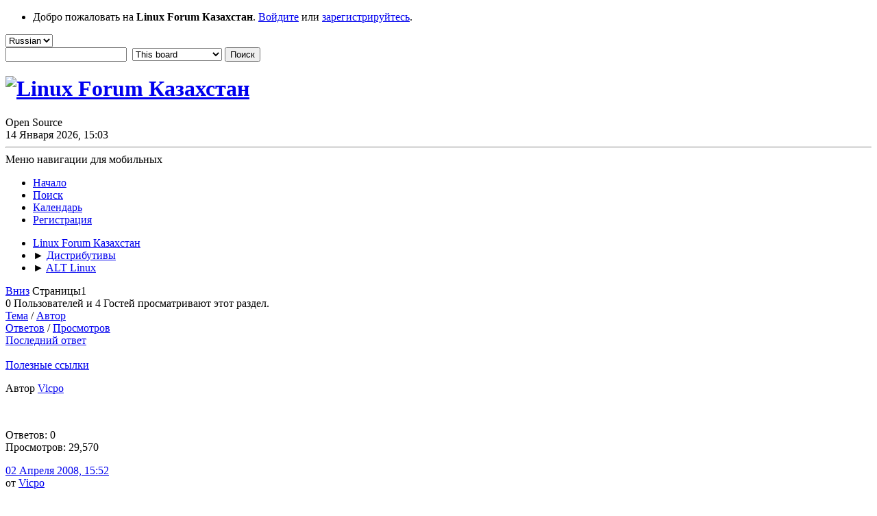

--- FILE ---
content_type: text/html; charset=UTF-8
request_url: https://linuxforum.kz/index.php/board,5.0.html?PHPSESSID=edbd6fa0924aa2ea3cc18ee9ceda67f8
body_size: 4421
content:
<!DOCTYPE html>
<html lang="ru-RU">
<head>
	<meta charset="UTF-8">
	<link rel="stylesheet" href="https://linuxforum.kz/Themes/default/css/minified_937aa7024559537b8677a23902e8181e.css?smf21rc2_1601548981">
	<style>
	img.avatar { max-width: 65px; max-height: 65px; }
	
	</style>
	<script>
		var smf_theme_url = "https://linuxforum.kz/Themes/default";
		var smf_default_theme_url = "https://linuxforum.kz/Themes/default";
		var smf_images_url = "https://linuxforum.kz/Themes/default/images";
		var smf_smileys_url = "https://linuxforum.kz/Smileys";
		var smf_smiley_sets = "aaron,akyhne,fugue,alienine";
		var smf_smiley_sets_default = "fugue";
		var smf_scripturl = "https://linuxforum.kz/index.php?PHPSESSID=edbd6fa0924aa2ea3cc18ee9ceda67f8&amp;";
		var smf_iso_case_folding = false;
		var smf_charset = "UTF-8";
		var smf_session_id = "25965ec6aee6841df6322f46759e8ec0";
		var smf_session_var = "f1eda821b4";
		var smf_member_id;
		var ajax_notification_text = 'Загружается...';
		var help_popup_heading_text = 'Подсказка';
		var banned_text = 'Гость, вы забанены и не можете оставлять сообщения на форуме!';
	</script>
	<script src="https://ajax.googleapis.com/ajax/libs/jquery/3.2.1/jquery.min.js"></script>
	<script src="https://linuxforum.kz/Themes/default/scripts/minified_f83b63ab4335efd0460ec3278a594299.js?smf21rc2_1601548981"></script>
	<script>
		function smfAutoTask()
		{
			$.get(smf_scripturl + "?scheduled=mailq;ts=1768384636");
		}
		window.setTimeout("smfAutoTask();", 1);
	var smf_you_sure ='Уверены?';
	</script>
	<title>ALT Linux</title>
	<meta name="viewport" content="width=device-width, initial-scale=1">
	<meta property="og:site_name" content="Linux Forum Казахстан">
	<meta property="og:title" content="ALT Linux">
	<meta name="keywords" content="linux,ubuntu,debian,администрирование,open source">
	<meta property="og:url" content="https://linuxforum.kz/index.php/board,5.0.html?PHPSESSID=edbd6fa0924aa2ea3cc18ee9ceda67f8">
	<meta property="og:description" content="ALT Linux">
	<meta name="description" content="ALT Linux">
	<meta name="theme-color" content="#557EA0">
	<link rel="canonical" href="https://linuxforum.kz/index.php?board=5.0">
	<link rel="help" href="https://linuxforum.kz/index.php?PHPSESSID=edbd6fa0924aa2ea3cc18ee9ceda67f8&amp;action=help">
	<link rel="contents" href="https://linuxforum.kz/index.php?PHPSESSID=edbd6fa0924aa2ea3cc18ee9ceda67f8&amp;">
	<link rel="search" href="https://linuxforum.kz/index.php?PHPSESSID=edbd6fa0924aa2ea3cc18ee9ceda67f8&amp;action=search">
	<link rel="alternate" type="application/rss+xml" title="Linux Forum Казахстан - RSS" href="https://linuxforum.kz/index.php?PHPSESSID=edbd6fa0924aa2ea3cc18ee9ceda67f8&amp;action=.xml;type=rss2;board=5">
	<link rel="alternate" type="application/atom+xml" title="Linux Forum Казахстан - Atom" href="https://linuxforum.kz/index.php?PHPSESSID=edbd6fa0924aa2ea3cc18ee9ceda67f8&amp;action=.xml;type=atom;board=5">
	<link rel="index" href="https://linuxforum.kz/index.php/board,5.0.html?PHPSESSID=edbd6fa0924aa2ea3cc18ee9ceda67f8">
</head>
<body id="chrome" class="action_messageindex board_5">
<div id="footerfix">
	<div id="top_section">
		<div class="inner_wrap">
			<ul class="floatleft welcome">
				<li>Добро пожаловать на <strong>Linux Forum Казахстан</strong>. <a href="https://linuxforum.kz/index.php?PHPSESSID=edbd6fa0924aa2ea3cc18ee9ceda67f8&amp;action=login" onclick="return reqOverlayDiv(this.href, 'Вход');">Войдите</a> или <a href="https://linuxforum.kz/index.php?PHPSESSID=edbd6fa0924aa2ea3cc18ee9ceda67f8&amp;action=signup">зарегистрируйтесь</a>.</li>
			</ul>
			<form id="languages_form" method="get" class="floatright">
				<select id="language_select" name="language" onchange="this.form.submit()">
					<option value="english">English</option>
					<option value="russian" selected="selected">Russian</option>
				</select>
				<noscript>
					<input type="submit" value="Вперед!">
				</noscript>
			</form>
			<form id="search_form" class="floatright" action="https://linuxforum.kz/index.php?PHPSESSID=edbd6fa0924aa2ea3cc18ee9ceda67f8&amp;action=search2" method="post" accept-charset="UTF-8">
				<input type="search" name="search" value="">&nbsp;
				<select name="search_selection">
					<option value="all">По всему форуму </option>
					<option value="board" selected>This board</option>
				</select>
				<input type="hidden" name="sd_brd" value="5">
				<input type="submit" name="search2" value="Поиск" class="button">
				<input type="hidden" name="advanced" value="0">
			</form>
		</div><!-- .inner_wrap -->
	</div><!-- #top_section -->
	<div id="header">
		<h1 class="forumtitle">
			<a id="top" href="https://linuxforum.kz/index.php?PHPSESSID=edbd6fa0924aa2ea3cc18ee9ceda67f8&amp;"><img src="https://linuxforum.kz/lfk_logo.png" alt="Linux Forum Казахстан"></a>
		</h1>
		<div id="siteslogan">Open Source</div>
	</div>
	<div id="wrapper">
		<div id="upper_section">
			<div id="inner_section">
				<div id="inner_wrap">
					<div class="user">
						14 Января 2026, 15:03
					</div>
					<hr class="clear">
				</div>
				<a class="menu_icon mobile_user_menu"></a>
				<div id="main_menu">
					<div id="mobile_user_menu" class="popup_container">
						<div class="popup_window description">
							<div class="popup_heading">Меню навигации для мобильных
								<a href="javascript:void(0);" class="main_icons hide_popup"></a>
							</div>
							
					<ul class="dropmenu menu_nav">
						<li class="button_home">
							<a class="active" href="https://linuxforum.kz/index.php?PHPSESSID=edbd6fa0924aa2ea3cc18ee9ceda67f8&amp;">
								<span class="main_icons home"></span><span class="textmenu">Начало</span>
							</a>
						</li>
						<li class="button_search">
							<a href="https://linuxforum.kz/index.php?PHPSESSID=edbd6fa0924aa2ea3cc18ee9ceda67f8&amp;action=search">
								<span class="main_icons search"></span><span class="textmenu">Поиск</span>
							</a>
						</li>
						<li class="button_calendar">
							<a href="https://linuxforum.kz/index.php?PHPSESSID=edbd6fa0924aa2ea3cc18ee9ceda67f8&amp;action=calendar">
								<span class="main_icons calendar"></span><span class="textmenu">Календарь</span>
							</a>
						</li>
						<li class="button_signup">
							<a href="https://linuxforum.kz/index.php?PHPSESSID=edbd6fa0924aa2ea3cc18ee9ceda67f8&amp;action=signup">
								<span class="main_icons signup"></span><span class="textmenu">Регистрация</span>
							</a>
						</li>
					</ul><!-- .menu_nav -->
						</div>
					</div>
				</div>
				<div class="navigate_section">
					<ul>
						<li>
							<a href="https://linuxforum.kz/index.php?PHPSESSID=edbd6fa0924aa2ea3cc18ee9ceda67f8&amp;"><span>Linux Forum Казахстан</span></a>
						</li>
						<li>
							<span class="dividers"> &#9658; </span>
							<a href="https://linuxforum.kz/index.php?PHPSESSID=edbd6fa0924aa2ea3cc18ee9ceda67f8&amp;#c27"><span>Дистрибутивы</span></a>
						</li>
						<li class="last">
							<span class="dividers"> &#9658; </span>
							<a href="https://linuxforum.kz/index.php/board,5.0.html?PHPSESSID=edbd6fa0924aa2ea3cc18ee9ceda67f8"><span>ALT Linux</span></a>
						</li>
					</ul>
				</div><!-- .navigate_section -->
			</div><!-- #inner_section -->
		</div><!-- #upper_section -->
		<div id="content_section">
			<div id="main_content_section">
	<div class="pagesection">
		 
		<div class="pagelinks floatleft">
			<a href="#bot" class="button">Вниз</a>
			<span class="pages">Страницы</span><span class="current_page">1</span> 
		</div>
		
	</div>
		<div id="messageindex">
			<div class="information">0 Пользователей и 4 Гостей просматривают этот раздел.
			</div>
			<div class="title_bar" id="topic_header">
				<div class="board_icon"></div>
				<div class="info"><a href="https://linuxforum.kz/index.php/board,5.0/sort,subject.html?PHPSESSID=edbd6fa0924aa2ea3cc18ee9ceda67f8">Тема</a> / <a href="https://linuxforum.kz/index.php/board,5.0/sort,starter.html?PHPSESSID=edbd6fa0924aa2ea3cc18ee9ceda67f8">Автор</a></div>
				<div class="board_stats centertext"><a href="https://linuxforum.kz/index.php/board,5.0/sort,replies.html?PHPSESSID=edbd6fa0924aa2ea3cc18ee9ceda67f8">Ответов</a> / <a href="https://linuxforum.kz/index.php/board,5.0/sort,views.html?PHPSESSID=edbd6fa0924aa2ea3cc18ee9ceda67f8">Просмотров</a></div>
				<div class="lastpost"><a href="https://linuxforum.kz/index.php/board,5.0/sort,last_post.html?PHPSESSID=edbd6fa0924aa2ea3cc18ee9ceda67f8">Последний ответ<span class="main_icons sort_down"></span></a></div>
			</div><!-- #topic_header -->
			<div id="topic_container">
				<div class="windowbg sticky locked">
					<div class="board_icon">
						<img src="https://linuxforum.kz/Themes/default/images/post/xx.png" alt="">
						
					</div>
					<div class="info info_block">
						<div >
							<div class="icons floatright">
								<span class="main_icons lock"></span>
								<span class="main_icons sticky"></span>
							</div>
							<div class="message_index_title">
								
								<span class="preview bold_text" title="">
									<span id="msg_10"><a href="https://linuxforum.kz/index.php/topic,9.0.html?PHPSESSID=edbd6fa0924aa2ea3cc18ee9ceda67f8">Полезные ссылки</a></span>
								</span>
							</div>
							<p class="floatleft">
								Автор <a href="https://linuxforum.kz/index.php?PHPSESSID=edbd6fa0924aa2ea3cc18ee9ceda67f8&amp;action=profile;u=1" title="Просмотр профиля Vicpo" class="preview">Vicpo</a>
							</p>
							
							<br class="clear">
						</div><!-- #topic_[first_post][id] -->
					</div><!-- .info -->
					<div class="board_stats centertext">
						<p>Ответов: 0<br>Просмотров: 29,570</p>
					</div>
					<div class="lastpost">
						<p><a href="https://linuxforum.kz/index.php/topic,9.0.html?PHPSESSID=edbd6fa0924aa2ea3cc18ee9ceda67f8#msg10">02 Апреля 2008, 15:52</a><br>от <a href="https://linuxforum.kz/index.php?PHPSESSID=edbd6fa0924aa2ea3cc18ee9ceda67f8&amp;action=profile;u=1">Vicpo</a></p>
					</div>
				</div><!-- $topic[css_class] -->
				<div class="windowbg">
					<div class="board_icon">
						<img src="https://linuxforum.kz/Themes/default/images/post/xx.png" alt="">
						
					</div>
					<div class="info info_block">
						<div >
							<div class="icons floatright">
							</div>
							<div class="message_index_title">
								
								<span class="preview" title="">
									<span id="msg_11707"><a href="https://linuxforum.kz/index.php/topic,4087.0.html?PHPSESSID=edbd6fa0924aa2ea3cc18ee9ceda67f8">Simply Linux</a></span>
								</span>
							</div>
							<p class="floatleft">
								Автор <a href="https://linuxforum.kz/index.php?PHPSESSID=edbd6fa0924aa2ea3cc18ee9ceda67f8&amp;action=profile;u=1038" title="Просмотр профиля Жохан" class="preview">Жохан</a>
							</p>
							
							<br class="clear">
						</div><!-- #topic_[first_post][id] -->
					</div><!-- .info -->
					<div class="board_stats centertext">
						<p>Ответов: 4<br>Просмотров: 50,716</p>
					</div>
					<div class="lastpost">
						<p><a href="https://linuxforum.kz/index.php/topic,4087.0.html?PHPSESSID=edbd6fa0924aa2ea3cc18ee9ceda67f8#msg27956">03 Июля 2013, 14:27</a><br>от <a href="https://linuxforum.kz/index.php?PHPSESSID=edbd6fa0924aa2ea3cc18ee9ceda67f8&amp;action=profile;u=83">sotrud_nik</a></p>
					</div>
				</div><!-- $topic[css_class] -->
				<div class="windowbg">
					<div class="board_icon">
						<img src="https://linuxforum.kz/Themes/default/images/post/xx.png" alt="">
						
					</div>
					<div class="info info_block">
						<div >
							<div class="icons floatright">
							</div>
							<div class="message_index_title">
								
								<span class="preview" title="">
									<span id="msg_27690"><a href="https://linuxforum.kz/index.php/topic,5774.0.html?PHPSESSID=edbd6fa0924aa2ea3cc18ee9ceda67f8">Казахский язык добавлен в регулярные нестабильные сборки</a></span>
								</span>
							</div>
							<p class="floatleft">
								Автор <a href="https://linuxforum.kz/index.php?PHPSESSID=edbd6fa0924aa2ea3cc18ee9ceda67f8&amp;action=profile;u=83" title="Просмотр профиля sotrud_nik" class="preview">sotrud_nik</a>
							</p>
							
							<br class="clear">
						</div><!-- #topic_[first_post][id] -->
					</div><!-- .info -->
					<div class="board_stats centertext">
						<p>Ответов: 2<br>Просмотров: 17,637</p>
					</div>
					<div class="lastpost">
						<p><a href="https://linuxforum.kz/index.php/topic,5774.0.html?PHPSESSID=edbd6fa0924aa2ea3cc18ee9ceda67f8#msg27694">29 Марта 2013, 09:22</a><br>от <a href="https://linuxforum.kz/index.php?PHPSESSID=edbd6fa0924aa2ea3cc18ee9ceda67f8&amp;action=profile;u=83">sotrud_nik</a></p>
					</div>
				</div><!-- $topic[css_class] -->
				<div class="windowbg">
					<div class="board_icon">
						<img src="https://linuxforum.kz/Themes/default/images/post/xx.png" alt="">
						
					</div>
					<div class="info info_block">
						<div >
							<div class="icons floatright">
							</div>
							<div class="message_index_title">
								
								<span class="preview" title="">
									<span id="msg_27602"><a href="https://linuxforum.kz/index.php/topic,5738.0.html?PHPSESSID=edbd6fa0924aa2ea3cc18ee9ceda67f8">Запросил пакеты казахской локализации Firefox, LibreOffice</a></span>
								</span>
							</div>
							<p class="floatleft">
								Автор <a href="https://linuxforum.kz/index.php?PHPSESSID=edbd6fa0924aa2ea3cc18ee9ceda67f8&amp;action=profile;u=83" title="Просмотр профиля sotrud_nik" class="preview">sotrud_nik</a>
							</p>
							
							<br class="clear">
						</div><!-- #topic_[first_post][id] -->
					</div><!-- .info -->
					<div class="board_stats centertext">
						<p>Ответов: 4<br>Просмотров: 23,355</p>
					</div>
					<div class="lastpost">
						<p><a href="https://linuxforum.kz/index.php/topic,5738.0.html?PHPSESSID=edbd6fa0924aa2ea3cc18ee9ceda67f8#msg27686">23 Марта 2013, 21:25</a><br>от <a href="https://linuxforum.kz/index.php?PHPSESSID=edbd6fa0924aa2ea3cc18ee9ceda67f8&amp;action=profile;u=83">sotrud_nik</a></p>
					</div>
				</div><!-- $topic[css_class] -->
				<div class="windowbg">
					<div class="board_icon">
						<img src="https://linuxforum.kz/Themes/default/images/post/xx.png" alt="">
						
					</div>
					<div class="info info_block">
						<div >
							<div class="icons floatright">
							</div>
							<div class="message_index_title">
								
								<span class="preview" title="">
									<span id="msg_27674"><a href="https://linuxforum.kz/index.php/topic,5766.0.html?PHPSESSID=edbd6fa0924aa2ea3cc18ee9ceda67f8">Казахская локализация alterator</a></span>
								</span>
							</div>
							<p class="floatleft">
								Автор <a href="https://linuxforum.kz/index.php?PHPSESSID=edbd6fa0924aa2ea3cc18ee9ceda67f8&amp;action=profile;u=83" title="Просмотр профиля sotrud_nik" class="preview">sotrud_nik</a>
							</p>
							
							<br class="clear">
						</div><!-- #topic_[first_post][id] -->
					</div><!-- .info -->
					<div class="board_stats centertext">
						<p>Ответов: 1<br>Просмотров: 15,284</p>
					</div>
					<div class="lastpost">
						<p><a href="https://linuxforum.kz/index.php/topic,5766.0.html?PHPSESSID=edbd6fa0924aa2ea3cc18ee9ceda67f8#msg27676">20 Марта 2013, 18:41</a><br>от <a href="https://linuxforum.kz/index.php?PHPSESSID=edbd6fa0924aa2ea3cc18ee9ceda67f8&amp;action=profile;u=83">sotrud_nik</a></p>
					</div>
				</div><!-- $topic[css_class] -->
				<div class="windowbg">
					<div class="board_icon">
						<img src="https://linuxforum.kz/Themes/default/images/post/xx.png" alt="">
						
					</div>
					<div class="info info_block">
						<div >
							<div class="icons floatright">
							</div>
							<div class="message_index_title">
								
								<span class="preview" title="">
									<span id="msg_3462"><a href="https://linuxforum.kz/index.php/topic,1102.0.html?PHPSESSID=edbd6fa0924aa2ea3cc18ee9ceda67f8">samba</a></span>
								</span>
							</div>
							<p class="floatleft">
								Автор <a href="https://linuxforum.kz/index.php?PHPSESSID=edbd6fa0924aa2ea3cc18ee9ceda67f8&amp;action=profile;u=344" title="Просмотр профиля c10wn" class="preview">c10wn</a>
							</p>
							
							<br class="clear">
						</div><!-- #topic_[first_post][id] -->
					</div><!-- .info -->
					<div class="board_stats centertext">
						<p>Ответов: 4<br>Просмотров: 19,254</p>
					</div>
					<div class="lastpost">
						<p><a href="https://linuxforum.kz/index.php/topic,1102.0.html?PHPSESSID=edbd6fa0924aa2ea3cc18ee9ceda67f8#msg3471">12 Февраля 2009, 10:25</a><br>от <a href="https://linuxforum.kz/index.php?PHPSESSID=edbd6fa0924aa2ea3cc18ee9ceda67f8&amp;action=profile;u=344">c10wn</a></p>
					</div>
				</div><!-- $topic[css_class] -->
			</div><!-- #topic_container -->
		</div><!-- #messageindex -->
	<div class="pagesection">
		
		 
		<div class="pagelinks floatleft">
			<a href="#main_content_section" class="button" id="bot">Вверх</a>
			<span class="pages">Страницы</span><span class="current_page">1</span> 
		</div>
	</div>
				<div class="navigate_section">
					<ul>
						<li>
							<a href="https://linuxforum.kz/index.php?PHPSESSID=edbd6fa0924aa2ea3cc18ee9ceda67f8&amp;"><span>Linux Forum Казахстан</span></a>
						</li>
						<li>
							<span class="dividers"> &#9658; </span>
							<a href="https://linuxforum.kz/index.php?PHPSESSID=edbd6fa0924aa2ea3cc18ee9ceda67f8&amp;#c27"><span>Дистрибутивы</span></a>
						</li>
						<li class="last">
							<span class="dividers"> &#9658; </span>
							<a href="https://linuxforum.kz/index.php/board,5.0.html?PHPSESSID=edbd6fa0924aa2ea3cc18ee9ceda67f8"><span>ALT Linux</span></a>
						</li>
					</ul>
				</div><!-- .navigate_section -->
	<script>
		var oQuickModifyTopic = new QuickModifyTopic({
			aHidePrefixes: Array("lockicon", "stickyicon", "pages", "newicon"),
			bMouseOnDiv: false,
		});
	</script>
	<div class="tborder" id="topic_icons">
		<div class="information">
			<p class="floatright" id="message_index_jump_to"></p>
			<p class="floatleft">
				<span class="main_icons poll centericon"></span> Голосование<br>
				<img src="https://linuxforum.kz/Themes/default/images/post/moved.png" alt="" class="centericon sizefix"> Перемещенная тема<br>
			</p>
			<p>
				<span class="main_icons lock centericon"></span> Заблокированная тема<br>
				<span class="main_icons sticky centericon"></span> Прикрепленная тема<br>
			</p>
			<script>
				if (typeof(window.XMLHttpRequest) != "undefined")
					aJumpTo[aJumpTo.length] = new JumpTo({
						sContainerId: "message_index_jump_to",
						sJumpToTemplate: "<label class=\"smalltext jump_to\" for=\"%select_id%\">Перейти в<" + "/label> %dropdown_list%",
						iCurBoardId: 5,
						iCurBoardChildLevel: 0,
						sCurBoardName: "ALT Linux",
						sBoardChildLevelIndicator: "==",
						sBoardPrefix: "=> ",
						sCatSeparator: "-----------------------------",
						sCatPrefix: "",
						sGoButtonLabel: "Вперед!"
					});
			</script>
			<br class="clear">
		</div><!-- .information -->
	</div><!-- #topic_icons -->
	<div id="mobile_action" class="popup_container">
		<div class="popup_window description">
			<div class="popup_heading">Действия пользователей
				<a href="javascript:void(0);" class="main_icons hide_popup"></a>
			</div>
			
		</div>
	</div>
			</div><!-- #main_content_section -->
		</div><!-- #content_section -->
	</div><!-- #wrapper -->
</div><!-- #footerfix -->
	<div id="footer">
		<div class="inner_wrap">
		<ul>
			<li class="floatright"><a href="https://linuxforum.kz/index.php?PHPSESSID=edbd6fa0924aa2ea3cc18ee9ceda67f8&amp;action=help">Помощь</a> | <a href="https://linuxforum.kz/index.php?PHPSESSID=edbd6fa0924aa2ea3cc18ee9ceda67f8&amp;action=help;sa=rules">Условия и правила</a> | <a href="#top_section">Вверх &#9650;</a></li>
			<li class="copyright"><a href="https://linuxforum.kz/index.php?PHPSESSID=edbd6fa0924aa2ea3cc18ee9ceda67f8&amp;action=credits" title="License" target="_blank" class="new_win">SMF 2.1 RC2 &copy; 2019</a>, <a href="http://www.simplemachines.org" title="Simple Machines" target="_blank" class="new_win">Simple Machines</a></li>
		</ul>
		<p>Страница создана за 0.025 секунд с 11 запросами.</p>
		</div>
	</div><!-- #footer -->
<script>
window.addEventListener("DOMContentLoaded", function() {
	function triggerCron()
	{
		$.get('https://linuxforum.kz' + "/cron.php?ts=1768385025");
	}
	window.setTimeout(triggerCron, 1);
});
</script>
</body>
</html>